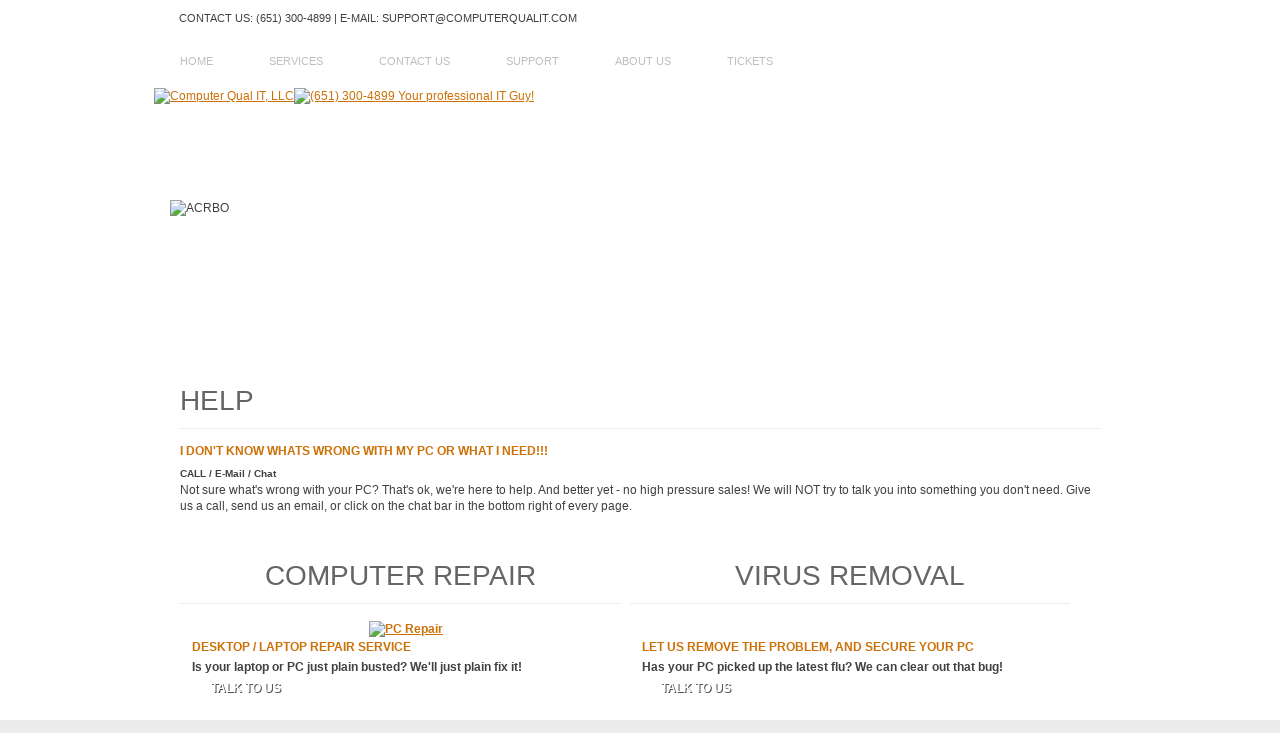

--- FILE ---
content_type: text/html
request_url: https://computerqualit.com/services.html
body_size: 5015
content:
<!DOCTYPE html PUBLIC "-//W3C//DTD XHTML 1.0 Strict//EN" "http://www.w3.org/TR/xhtml1/DTD/xhtml1-strict.dtd">
<html xmlns="http://www.w3.org/1999/xhtml" xml:lang="en" lang="en">
<head>
<title>House Call Computer Services in All of St. Croix Valley | Services</title>
<meta http-equiv="Content-Type" content="text/html; charset=utf-8" />
<meta http-equiv="Content-Style-Type" content="text/css" />
<meta name="google-site-verification" content="rFmEZp3TlOXWHOgaLNFDeQiBBmk8-MNaxFhfNDBtLaY" />
    <meta name="description" content="Computer Repair and Maintenance Services for Home or Business. Affordable IT Services for you! Remote/In-House/Fast turn around! Call (651)300-4899 today!" />
    <meta name="keywords" content="Computer Service, Repair, Fix Computer, Support, Repair Company, Fast Help, Tech Problem, hudson, Stillwater, Stillwater data recovery, hudson Guru, computer repair, delivery, in home, house call, virtual, visit, come here, local best buy, google, geek squad, virus removal, pc, lost files, sony, dell, ibm, hp, compac, yelp, best, desktop, laptop, replace, wireless, wired, network, office, remote, service, customer, client, user, greenfield, indianapolis, new palestine, fortville, mccordsville, giest, fishers, greatdealsmagazine, facebook, fan, page, router, switch, server, microsoft, windows 7, xp, vista, xp pro, linux, cat5, screen, lcd, computerrepairexpert, broken, keyboard, mouse, motherboard, power, supply, hard, drive, cd, dvd, camera, scanner, monitor, back up, software, outlook, word, excel, website, developer, graphics, vidoe, card, pci, express, agp, bus, cpu, chip, bios, intel, amd, asus, toshiba, compaq, dimension, inspiron, optiplex, acer, linksys, belkin, netgear, cisco, brother, lexmark, lenovo, bsod, blue, of, death, ram, memory, file, floppy, driver, reload, operating, system, A+, +, mcp, mcsa, certified, technician, deployment, refresh, active, directory, IIs, repairman, geek, fry's, electronics, iphone, blackberry, droid, ipad, mac, apple, imac, restore, configuration, defrag, clean, boot, os, fix, work, Sales Service MN, online Parts Store Minnesota, Store, Web Design, Laptop Sales, PC" /> 
    <meta name="copyright" content="2012" />
    <meta name="author" content="ComputerQualIT" />
    <meta name="email" content=" support@computerqualit.com" />
    <meta name="Distribution" content="Local" /> 
    <meta name="Rating" content="General" />
    <meta name="Robots" content="INDEX,FOLLOW" />
    <meta name="Revisit-after" content="31 Days" />
<link href="style.css" rel="stylesheet" type="text/css" />
<link href="layout.css" rel="stylesheet" type="text/css" />
<!--[if lt IE 7]>
	<link href="style_ie.css" rel="stylesheet" type="text/css" />
<![endif]-->
<script>
<!--
function wopen(url, name, w, h)
{
// Fudge factors for window decoration space.
 // In my tests these work well on all platforms & browsers.
w += 32;
h += 96;
 var win = window.open(url,
  name, 
  'width=' + w + ', height=' + h + ', ' +
  'location=no, menubar=no, ' +
  'status=no, toolbar=no, scrollbars=yes, resizable=yes');
 win.resizeTo(w, h);
 win.focus();
}
// -->
</script>
<!--Start of Zopim Live Chat Script-->
<script type="text/javascript">
window.$zopim||(function(d,s){var z=$zopim=function(c){z._.push(c)},$=z.s=
d.createElement(s),e=d.getElementsByTagName(s)[0];z.set=function(o){z.set.
_.push(o)};z._=[];z.set._=[];$.async=!0;$.setAttribute('charset','utf-8');
$.src='//cdn.zopim.com/?p6LHITEFm9ShYgvSghdaWgkV58Ngy8mp';z.t=+new Date;$.
type='text/javascript';e.parentNode.insertBefore($,e)})(document,'script');
</script>
<!--End of Zopim Live Chat Script-->
 <style type="text/css">
      *{margin:0px;padding:0px;}
      #suggestPost
      {
        background:transparent url(images/feedback.png) no-repeat scroll 0px 0px;
        height:117px;
        left:0;
        position:fixed;
        top:250px;
        width:40px;
      }
      div#suggestPost:hover
      {
        background-position:-41px 0px;
      }
      #suggestPost a
      {
        display:block;
        height:170px;
        width:40px;
      }
    </style>
</head>
<body id="page3">
<div class="tail-top-right"></div>
<div class="tail-top">
	<div class="tail-bottom">
		<div id="main">
<!-- header -->
			<div id="header">
				<form action="" method="post" id="form">
					<div><label>Contact us: (651) 300-4899 | E-mail: support@computerqualit.com</label></div>
				</form>
				<ul class="list">
					<a href="vv.html"><img src="images/vv.png" alt="" /></a>
				</ul>
<!-- <label><marquee direction="left" scrollamount="3" behavior="scroll" style="width: 600px; height: 15px; font-size: 11px;">Hudson, WI or Stillwater, MN?...... We come to you!.... For free!.......... Outside of our normal service area?..... Small fee to service you in your home!... We only chrage travel once!............. what do we do? take a look at our <a href="services.html">services page!</a>.................... Don't know what you need?...... Just drop us a line in our <a href="contact-us.html">Contact Us Page</a>..... Thank you for visitiing our site!............ Call us at (651) 300-4899</a></marquee> </label><a href="vv.html" class="link1"><em><b>Virtual Visit</b></em></a> -->
				<ul class="site-nav">
					<li><a href="home.html">Home</a></li>
					<li><a href="services.html">Services</a><ul class="sub-menu"><li><a href="recover.html">Recovery</a></li><li><a href="ticket.html">Submit Ticket</a></li><li><a href="powerjack.html">Power Jack</a></li></ul></li>
					<li><a href="contact-us.html">Contact Us</a></li>
					<li><a href="support.html">Support</a></li>
					<li><a href="about-us.html">About Us</a></li>
					<li class="last"><a href="ticket.html">Tickets</a></li>
				</ul>
				<div class="logo"><h1></h1><a href="home.html"><img src="images/logo.png" alt="Computer Qual IT, LLC" /></a><a href="contact-us.html"><img src="images/logo2.png" alt="(651) 300-4899 Your professional IT Guy!" /></a></div>
				<div class="slogan"><img src="images/acrbo.png" alt="ACRBO" /> <!-- <img src="images/homead.png" alt="#"> --> <img src="images/seal.png" alt="" /> <img src="images/background.png" alt="" /></div>
			</div>
<!-- content -->
			<div id="content"><div class="inner_copy"></div>
				<h3>help</h3>
				<ul class="list1">
					<li><img src="images/helpdesk.jpg" alt="" /><h4>I don't know whats wrong with my PC or What I need!!!</h4>
						<p class="zoom"><h5>CALL / E-Mail / Chat</h5>Not sure what's wrong with your PC? That's ok, we're here to help. And better yet - no high pressure sales! We will NOT try to talk you into something you don't need. Give us a call, send us an email, or click on the chat bar in the bottom right of every page.</p>
					</li>
				</ul>
				<br /><br /><br />
				<div class="wrapper">
					<div class="col-1">
						<h3 align="center">Computer Repair</h3>
						<ul class="list2">
							<li><center><a href="/servicerequests/index.php"><img src="images/repairs.png" alt="PC Repair" /></a></center>
								<h4>Desktop / Laptop Repair Service</h4>
								<p class="zoom">Is your laptop or PC just plain busted? We'll just plain fix it!</p>
								<div class="wrapper"><a href="contact-us.html" class="link1"><em><b>Talk to US<span>Talk to Us</span></b></em></a></div><br />
								<div class="wrapper"><a href="/servicerequests/index.php" class="link1"><em><b>Service Request<span>Service Request</span></b></em></a></div>
							</li>
						</ul>
						<br /><br /><br /><br />
						<h3 align="center">Custom Computers</h3>
						<ul class="list2">
							<li><center><a href="contact-us.html"><img src="images/custom.png" alt="" /></a></center>
								<h4>Gaming, Home, or Office</h4>
								<p class="zoom">Want a custom built computer? We will build it to do what you need it to! We can build to your budget, or your specs!</p>
								<div class="wrapper"><a href="contact-us.html" class="link1"><em><b>Talk to US<span>Talk to Us</span></b></em></a></div><br />
								<div class="wrapper"><a href="/servicerequests/index.php" class="link1"><em><b>Service Request<span>Service Request</span></b></em></a></div>
							</li>
						</ul>
						<br /><br /><br /><br />
						<h3 align="center">Data Recovery</h3>
						<ul class="list2">
							<li><center><a href="recover.html"><img src="images/datarecovery.png" alt="" /></a></center>
								<h4>Bring back lost data</h4>
								<p class="zoom">Think there is no way to recover your data? Think again. Many cases, your data is easily recovered!</p>
								<div class="wrapper"><a href="recover.html" class="link1"><em><b>Recovery?<span>Recovery?</span></b></em></a></div><br />
								<div class="wrapper"><a href="/servicerequests/index.php" class="link1"><em><b>Service Request<span>Service Request</span></b></em></a></div>
							</li>
						</ul>
						<br /><br /><br /><br />
						<h3 align="center">Network Issues</h3>
						<ul class="list2">
							<li><center><a href="contact-us.html"><img src="images/networks.png" alt="" /></a></center>
								<h4>Home or Office</h4>
								<p class="zoom">Setting up a new home or office network? Let us make it work. Used to work now wont? Yeah, we fix that...</p>
								<div class="wrapper"><a href="contact-us.html" class="link1"><em><b>Talk to US<span>Talk to Us</span></b></em></a></div><br />
								<div class="wrapper"><a href="/servicerequests/index.php" class="link1"><em><b>Service Request<span>Service Request</span></b></em></a></div>
							</li>
						</ul>
						<br /><br /><br /><br />
					</div>
					<div class="col-2">
						<h3 align="center">Virus Removal</h3>
						<ul class="list2">
							<li><center><a href="contact-us.html"><img src="images/virus.png" alt="" /></a></center>
								<h4>Let us remove the problem, and secure your PC</h4>
								<p class="zoom">Has your PC picked up the latest flu? We can clear out that bug!</p>
								<div class="wrapper"><a href="contact-us.html" class="link1"><em><b>Talk to US<span>Talk to Us</span></b></em></a></div><br />
								<div class="wrapper"><a href="/servicerequests/index.php" class="link1"><em><b>Service Request<span>Service Request</span></b></em></a></div>
							</li>
						</ul>
						<br /><br /><br /><br />
						<h3 align="center">PC Tune-Up</h3>
						<ul class="list2">
							<li><center><a href="contact-us.html"><img src="images/tune.png" alt="" /></a></center>
								<h4>Bring that tired PC back to life</h4>
								<p class="zoom">PC lost its getup and go? Waiting for it to turn on now? Let us get it motivated again!</p>
								<div class="wrapper"><a href="contact-us.html" class="link1"><em><b>Talk to US<span>Talk to Us</span></b></em></a></div><br />
								<div class="wrapper"><a href="/servicerequests/index.php" class="link1"><em><b>Service Request<span>Service Request</span></b></em></a></div>
							</li>
						</ul>
						<br /><br /><br /><br />
						<h3 align="center">Virtual Visit</h3>
						<ul class="list2">
							<li><center><a href="vv.html"><img src="images/remote.png" alt="From istockphoto.com" /></a></center>
								<h4>Stay at home, we stay in the office</h4>
								<p class="zoom">We may be able to fix your PC problem over the internet with out anyone coming over, or you leaving home! Try today!</p>
								<div class="wrapper"><a href="vv.html" class="link1"><em><b>Virtual Visit<span>Virtual Visit</span></b></em></a></div><br />
								<div class="wrapper"><a href="/servicerequests/index.php" class="link1"><em><b>Service Request<span>Service Request</span></b></em></a></div>
							</li>
						</ul>
						<br /><br /><br /><br />
						<h3 align="center">Recycling</h3>
						<ul class="list2">
							<li><center><a href="contact-us.html"><img src="images/bin.png" alt="" /></a></center>
								<h4>Don't just toss that old PC!</h4>
								<p class="zoom">We can make sure your PC finds a new home, or is taken care of propperly!</p>
								<div class="wrapper"><a href="contact-us.html" class="link1"><em><b>Talk to US<span>Talk to Us</span></b></em></a></div><br />
								<div class="wrapper"><a href="recycle.html" class="link1"><em><b>Recycle<span>Recycle</span></b></em></a></div>
							</li>
						</ul>
						<br /><br /><br /><br />
					</div>
					<div class="col-3">
						<h3 align="center">Small Business Services</h3>
						<ul class="list2">
							<li><center><a href="contact-us.html"><img src="images/business1.png" alt="" /><img src="images/business.png" alt="" /></a></center>
								<h4>affordable Home business and Small Business IT Service</h4>
								<p class="zoom">Networking, System Administration, Computer Support - That is just a minor count of what you most likely need as a business owner.<br />
We understand. We are here to help, and to provide not only high quality of support and Great customer service at an affordable price. New Business? Small Business? Extra tight budget? Don't worry! We are here to help. Just because you're a business doesn't mean you need to be charged more. Let us give you a personalized quote for free with no high pressure to buy.</p>
								<div class="wrapper"><a href="contact-us.html" class="link1"><em><b>Contact Us<span>Contact Us</span></b></em></a></div>
							</li>
						</ul>
					</div>
				</div>
			</div>
			<div id="content"><div class="inner_copy"></div>
				<h3>Your computer repair Professionals</h3>
				<ul class="list1">
					<li>
						<img src="images/man.png" alt="Image from freemailtemplates . com" /><h4>We come to YOU!</h4>
						<p class="zoom">We take as much hassle out of a problem as we can. No need to pack your computer up and bring it to us, we will come to you! We may be able to fix a lot of problems at your home or business, if not, we can bring it to our shop where our turn around time can be as fast as 24hr for most problems.<br /><br />
						We are a professional IT and computer repair company at affordable prices for everyone. We are currently serving Stillwater, Woodbury, Afton, Hudson, and surrounding areas for ALL IT problems that might come up. Call us at (651) 300-4899 for a Free Technology Assessment! WE WILL COME TO YOU!!</p>
						<a href="about-us.html" class="link1"><em><b>About Us<span>About Us</span></b></em></a>
						<br /><br /><br /><br /><br /><br /><br /><br />
						<p align="right" style="font-size:25px">CHECK OUT OUR CURRENT PRICELIST:</p>
						<a href="pricelist.html" class="link1"><em><b>Our PriceList<span>Our PirceList</span></b></em></a>
					</li>
				</ul>
			</div>

<!-- Start Shareaholic Sexy Bookmark HTML-->
<div class="shr_class shareaholic-show-on-load">

</div>
<!-- End Shareaholic Sexy Bookmark HTML -->
<!-- Start Shareaholic Sexy Bookmark settings -->
<script type="text/javascript">
var SHRSB_Settings = {"shr_class":{"src":"/ad","link":"","service":"5,7,2,313,38,88,54,74,304,78,40,52,39,53,3,219","apikey":"0747414f47c2b684cf5480c36b2478689","localize":true,"shortener":"bitly","shortener_key":"","designer_toolTips":true,"tip_bg_color":"black","tip_text_color":"white","twitter_template":"${title} - ${short_link} via @ComputerQualIT"}};
var SHRSB_Globals = {"perfoption":"1"};
</script>
<!-- End Shareaholic Sexy Bookmark settings -->
<!-- Start Shareaholic Sexy Bookmark script -->
<script type="text/javascript">
(function() {
var sb = document.createElement("script"); sb.type = "text/javascript";sb.async = true;
sb.src = ("https:" == document.location.protocol ? "https://dtym7iokkjlif.cloudfront.net" : "https://cdn.shareaholic.com") + "/media/js/jquery.shareaholic-publishers-sb.min.js";
var s = document.getElementsByTagName("script")[0]; s.parentNode.insertBefore(sb, s);
})();
</script>

<!-- End Shareaholic Sexy Bookmark script -->
<!-- footer -->
			<div id="footer">
				<div class="indent">
					<div class="fleft">Copyright 2012-2013 © Computer Qual IT, LLC<br /><a href="privacy.html" target="popup"
 onClick="wopen('privacy.html', 'popup', 640, 480); return false;">Privacy Policy</a> | <a href="terms.html" target="popup"
 onClick="wopen('terms.html', 'popup', 640, 480); return false;">Terms and Conditions</a></div>
					<div class="fright"><img src="https://knowledge.rapidssl.com/library/VERISIGN/ALL_OTHER/Frank/RapidSSL_SEAL-90x50.gif" alt="TheSSLStore.com" border="0" /> <img src="images/cert.png" alt="Microsoft, A+, N+, Sec+" /></div>
				</div>
			</div>
		</div>
	</div>
</div>
    <div id="suggestPost"><a href="feedback.html" ></a></div>
</body>
<!-- All images are public domain, unless otherwise noted. The "Q" logo is Copyright 2012-2013 © Computer Qual IT, LLC. Other images on this site obtained from user "brother" on fiverr.com is waived of all copyright and related or neighboring rights under the CC0 PD Dedication. -->
<!-- <a href="https://www.s5w.com/" title="Business Directory" target="_blank" rel="follow">S5W Directory</a> -->
</html>

--- FILE ---
content_type: text/css
request_url: https://computerqualit.com/style.css
body_size: 1853
content:
* {margin:0;padding:0}
body {background:#ececec;font-family:Tahoma, Arial, helvetica, sans-serif;font-size:100%;line-height:1em;color:#414141;min-width:1000px}
input, textarea, select {font-family:Tahoma, Arial, helvetica, sans-serif;font-size:1em}
object {vertical-align:top;outline:none}
.fleft {float:left}
.fright {float:right}
.clear {clear:both}
.alignright {text-align:right}
.aligncenter {text-align:center}
.wrapper {width:100%;overflow:hidden}
.container {width:100%}
.zoom {overflow:hidden}
p {margin:0;padding:0}
.tail-top {background:url(images/tail-top.gif) left top repeat-x #fff}
.tail-top-right {background:url(images/tail-top-right.gif) repeat-x right top;width:50%;position:absolute;right:0;top:0;height:359px}
.tail-bottom {background:url(images/tail-bottom.gif) left bottom repeat-x}
/* forms */
input, select {vertical-align:middle;font-weight:normal}
img {border:0;vertical-align:top;text-align:left}
#form {position:absolute;left:39px;top:10px}
#form label {float:left;display:block;color:#414141;font-size:.92em;text-transform:uppercase;margin-right:9px;line-height:1em;padding-top:3px}
#form span {display:block;float:left;width:141px;height:17px;background:url(images/input-bg.gif) no-repeat left top;padding:1px 5px 0 5px}
#form input {background:none;border:0;vertical-align:top;line-height:1em;width:141px}
#contacts-form {clear:right;width:100%;overflow:hidden}
#contacts-form fieldset {border:none;float:left;}
#contacts-form .field {clear:both}
#contacts-form label {float:left;width:97px;line-height:18px;padding-bottom:8px;font-weight:bold;color:#cc7108}
#contacts-form input {width:227px;padding:1px 0 1px 3px;background:url(images/png-bg.png) left top;border:1px solid #ededed;color:#414141}
#contacts-form textarea {width:815px;height:159px;padding:1px 0 1px 3px;background:url(images/png-bg.png) left top;border:1px solid #ededed;color:#414141;margin-bottom:20px;overflow:auto}
#contacts-form .link1 {float:right}
/* list */
ul {list-style:none}
.list {position:absolute;right:177px;top:14px}
.list li {float:left;background:url(images/divider1.gif) no-repeat right top;padding-right:20px;margin-right:20px}
.list li.last {background:none;padding-right:0;margin-right:0}
.site-nav {position:absolute;left:12px;top:40px}
.site-nav li {float:left;font-family:Arial, Helvetica, sans-serif;font-size:.92em;text-transform:uppercase;background:url(images/divider2.gif) repeat-y right top; position: relative;}
.site-nav li a {text-decoration:none;color:#bfbfbf;display:block;padding:13px 28px 12px 28px}
.site-nav li a:hover {text-decoration:none; background: #fb5b00; color: #fff;}
.site-nav li.last {background:none}
.list1 {margin-top:-24px}
.list1 li {width:100%;overflow:hidden;vertical-align:top;padding-top:24px}
.list1 li p, .list1 li h4 {top:-5px;position:relative}
.list1 li img {float:left;margin-right:15px}
.list1 li .link1 {float:right;margin-bottom:0}
.list1 li .link1:hover {text-decoration:none}
.list2 {padding-bottom:20px;margin:0}
.list2 li {font-weight:bold;padding:0 0 5px 12px; no-repeat left 5px}
/* other */
.img-box img {margin-bottom:15px;display:block}
.p1 {margin-bottom:21px}
.p2 {margin-bottom:15px}
.phone {float:right;margin-right:30px}
/* txt, links, lines, titles */
a {color:#cc7108;outline:none}
a:hover{text-decoration:none}
h3 {color:#656565;font-family:"trebuchet MS", Helvetica, sans-serif;font-size:2.33em;text-transform:uppercase;font-weight:normal;line-height:1em;border-bottom:1px solid #ededed;padding-bottom:14px;margin-bottom:17px}
h4 {color:#cc7108;font-size:1em;text-transform:uppercase}
h4 a {text-decoration:none}
h4 a:hover {text-decoration:underline}
.link1 {display:block;float:left;background:url(images/link1-tail.gif) repeat-x top;text-transform:uppercase;color:#4f4f4f;text-decoration:none;line-height:1em;margin-bottom:-12px}
.link1 em {display:block;background:url(images/link1-left.gif) no-repeat left top}
.link1 b {display:block;background:url(images/link1-right.gif) no-repeat right top;padding:6px 20px 6px 20px;font-style:normal}
.link1 span {display:block;color:#fff;top:-13px;left:-1px;position:relative}
.link1:hover span {color:#f0bb13}
/*header*/
#header .logo {position:absolute;left:14px;top:88px}
#header .slogan {position:absolute;left:30px;top:200px}
/*content*/
#content {padding:28px 40px 40px 40px}
#content .inner_copy {border:0;color:#f00;float:right;width:28%!important;margin:-123px auto 0;overflow:hidden;line-height:0;padding:0;font-size:12px}
#content p, #content h4 {line-height:1.67em}
/*footer*/
#footer {color:#fff;height:95px;background:url(images/footer-bg.gif) left top repeat-x}
#footer .indent {padding:42px 40px 20px 40px}
#footer a {color:#fbcf19}
#footer img {position:relative;top:-4px}
.button { 
  -webkit-transition: all 0.30s ease-in-out;
  -moz-transition: all 0.30s ease-in-out;
  -ms-transition: all 0.30s ease-in-out;
  -o-transition: all 0.30s ease-in-out;
background-color:#9a9a9a;
font:Verdana,Arial,Helvetica;
font-weight:bold;
color:#ffffff;
font-size:small;
border: 3px solid #585858;
border-radius: 5px;
padding:5px;
}

.button:hover {
background-color:#bbbbbb;
}


input[type=text], textarea {
  -webkit-transition: all 0.30s ease-in-out;
  -moz-transition: all 0.30s ease-in-out;
  -ms-transition: all 0.30s ease-in-out;
  -o-transition: all 0.30s ease-in-out;
font:Verdana,Arial,Helvetica;
font-weight:bold;
 outline: none;
  padding: 5px 0px 5px 5px;
  margin: 5px 1px 3px 0px;
  border: 3px solid #585858;
border-radius: 2px;
}
 
input[type=text]:focus, textarea:focus {
  box-shadow: 0 0 5px #0090FF;
  padding: 5px 0px 5px 5px;
  margin: 5px 1px 3px 0px;
  border: 3px solid #0090FF;
}

.text10 {BACKGROUND: none; COLOR: #000000; FONT-SIZE: 10px; FONT-WEIGHT: normal; FONT-FAMILY: Verdana, Helvetica; TEXT-DECORATION: none}
.text10i {BACKGROUND: none; COLOR: #000000; FONT-SIZE: 10px; font-style: italic; FONT-WEIGHT: normal; FONT-FAMILY: Verdana, Helvetica; TEXT-DECORATION: none}
.text12 {BACKGROUND: none; COLOR: #000000; FONT-SIZE: 12px; FONT-WEIGHT: normal; FONT-FAMILY: Verdana, Helvetica; TEXT-DECORATION: none}
.text12b {BACKGROUND: none; COLOR: #000000; FONT-SIZE: 12px; FONT-WEIGHT: bold; FONT-FAMILY: Verdana, Helvetica; TEXT-DECORATION: none}
.text12bu {BACKGROUND: none; COLOR: #000000; FONT-SIZE: 12px; FONT-WEIGHT: bold; FONT-FAMILY: Verdana, Helvetica; TEXT-DECORATION: none; font-style: underline;}
.text14b {BACKGROUND: none; COLOR: #000000; FONT-SIZE: 14px; FONT-WEIGHT: bold; FONT-FAMILY: Verdana, Helvetica; TEXT-DECORATION: none}
.text14 {BACKGROUND: none; COLOR: #000000; FONT-SIZE: 14px; FONT-WEIGHT: normal; FONT-FAMILY: Verdana, Helvetica; TEXT-DECORATION: none}
.text16b {BACKGROUND: none; COLOR: #000000; FONT-SIZE: 16px; FONT-WEIGHT: bold;FONT-FAMILY: Verdana, Helvetica; TEXT-DECORATION: none}
.text20b {BACKGROUND: none; COLOR: #000000; FONT-SIZE: 20px; FONT-WEIGHT: bold; FONT-FAMILY: Verdana, Helvetica; TEXT-DECORATION: none}
.text30b {BACKGROUND: none; COLOR: #000000; FONT-SIZE: 30px; FONT-WEIGHT: bold; FONT-FAMILY: Verdana, Helvetica; TEXT-DECORATION: none}

.textred10 {BACKGROUND: none; COLOR: #ff0000; FONT-SIZE: 10px; FONT-WEIGHT: normal; FONT-FAMILY: Verdana, Helvetica; TEXT-DECORATION: none}
.textblue10 {BACKGROUND: none; COLOR: #0000ff; FONT-SIZE: 10px; FONT-WEIGHT: normal; FONT-FAMILY: Verdana, Helvetica; TEXT-DECORATION: none}
.textred12 {BACKGROUND: none; COLOR: #ff0000; FONT-SIZE: 12px; FONT-WEIGHT: normal; FONT-FAMILY: Verdana, Helvetica; TEXT-DECORATION: none}
.textred12b {BACKGROUND: none; COLOR: #ff0000; FONT-SIZE: 12px; FONT-WEIGHT: bold; FONT-FAMILY: Verdana, Helvetica; TEXT-DECORATION: none}
.textred14b {BACKGROUND: none; COLOR: #ff0000; FONT-SIZE: 14px; FONT-WEIGHT: bold; FONT-FAMILY: Verdana, Helvetica; TEXT-DECORATION: none}
.textred20b {BACKGROUND: none; COLOR: #ff0000; FONT-SIZE: 20px; FONT-WEIGHT: bold; FONT-FAMILY: Verdana, Helvetica; TEXT-DECORATION: none}
.textred30b {BACKGROUND: none; COLOR: #ff0000; FONT-SIZE: 30px; FONT-WEIGHT: bold; FONT-FAMILY: Verdana, Helvetica; TEXT-DECORATION: none}
.textgreen12b {BACKGROUND: none; COLOR: green; FONT-SIZE: 12px; FONT-WEIGHT: bold; FONT-FAMILY: Verdana, Helvetica; TEXT-DECORATION: none}
.textblue12b {BACKGROUND: none; COLOR: 0000ff; FONT-SIZE: 12px; FONT-WEIGHT: bold; FONT-FAMILY: Verdana, Helvetica; TEXT-DECORATION: none}

.text16bu {
background-color:#555555;
font-family:Verdana,Arial,Helvetica;
font-weight:bold;
color:#ffffff;
font-size:14px;
border: 3px solid #000000;
border-radius: 5px;
padding:5px;
}


.noticebox {
margin-left:auto;
margin-right:auto;
width:900px;
background-color:#C2E1ED;
color:#777777;
font-size:small;
border: 3px solid rgba(81, 203, 238, 1);
border-radius: 2px;
padding:5px;
}


.boxwide {
margin-left:auto;
margin-right:auto;
width:90%;
background-color:#dddddd;
color:#777777;
font-size:small;
border: 3px solid #585858;
border-radius: 2px;
padding:5px;
}

.boxwidelight {
margin-left:auto;
margin-right:auto;
width:95%;
background-color:#f1f1f1;
color:#777777;
font-size:small;
border: 5px solid #aaaaaa;
border-radius: 5px;
padding:5px;
}
ul.sub-menu {
	box-shadow: 0px 3px 3px rgba(0,0,0,0.2);
	-moz-box-shadow: 0px 3px 3px rgba(0,0,0,0.2);
	-webkit-box-shadow: 0px 3px 3px rgba(0,0,0,0.2);
	display: none;
	position: absolute;
	top: 41px;
	background: #434343;
	left: 0;
	float: left;
	min-width: 112px;
	padding: 0px 0px 10px 0px;
	z-index: 99999;
}
ul.site-nav li:hover > ul {
	display: block;
}

--- FILE ---
content_type: text/css
request_url: https://computerqualit.com/layout.css
body_size: 44
content:
#main {width:1000px;margin:0 auto;position:relative}
#header {height:359px;background:url(images/header-bg.jpg) no-repeat left top}
#header, #content, #footer {font-size:0.75em}
.col-1, .col-2, .col-3 {float:left}
/* home.html */
#page1 #content .col-1 {width:220px;margin-right:10px}
#page1 #content .col-2 {width:220px;margin-right:10px}
#page1 #content .col-3 {width:220px;margin-right:10px}
#page1 #content .col-4 {width:220px;margin-right:10px}
#page1 #content .col-5 {width:220px;margin-right:10px}
/* about-us.html */
#page2 #content .col-1 {width:600px;margin-right:40px}
#page2 #content .col-2 {width:280px}
#footer {height:90px;background:url(images/footer-bg.jpg) no-repeat left top}
/* services.html */
#page3 #content .col-1 {width:440px;margin-right:10px}
#page3 #content .col-2 {width:440px;margin-right:10px}